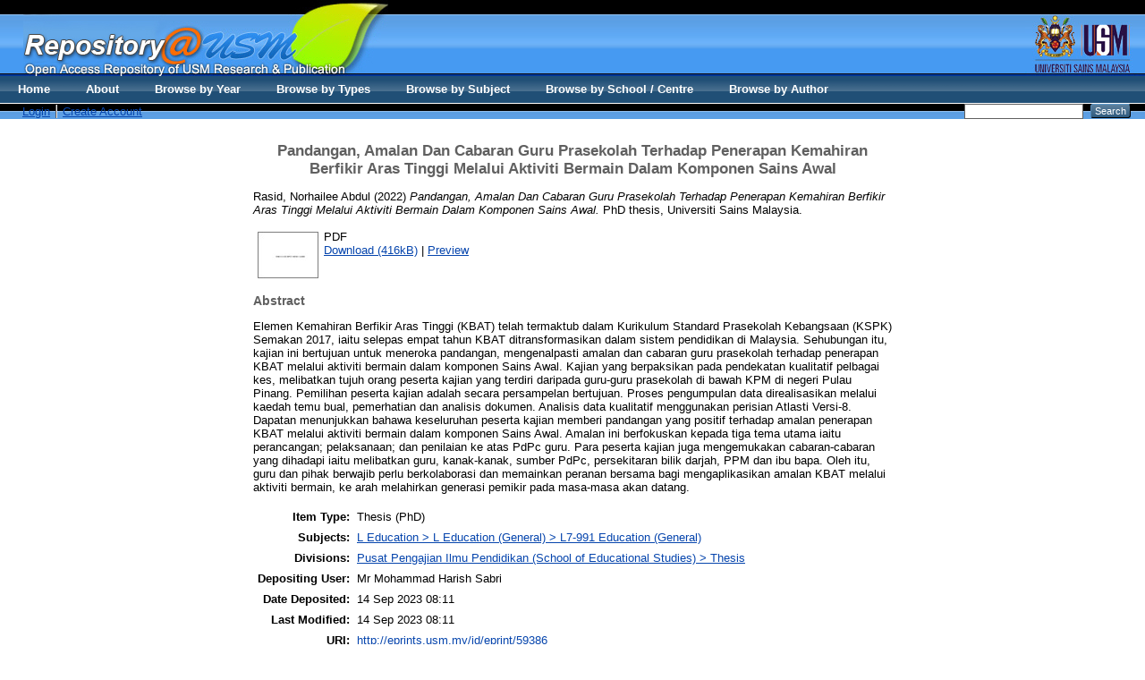

--- FILE ---
content_type: text/html; charset=utf-8
request_url: http://eprints.usm.my/59386/
body_size: 21613
content:
<!DOCTYPE html PUBLIC "-//W3C//DTD XHTML 1.0 Transitional//EN" "http://www.w3.org/TR/xhtml1/DTD/xhtml1-transitional.dtd">
<html xmlns="http://www.w3.org/1999/xhtml">
  <head>
    <title>Welcome to Repository@USM - USM Research and Publication</title>
        
    <script type="text/javascript" src="/javascript/auto.js"><!-- padder --></script>
    <style type="text/css" media="screen">@import url(/style/auto.css);</style>
    <style type="text/css" media="print">@import url(/style/print.css);</style>
    <link rel="icon" href="/favicon.ico" type="image/x-icon" />
    <link rel="shortcut icon" href="/favicon.ico" type="image/x-icon" />
    <link rel="Top" href="http://eprints.usm.my/" />
    <link rel="Search" href="http://eprints.usm.my/cgi/search" />
    <meta name="eprints.eprintid" content="59386" />
<meta name="eprints.rev_number" content="7" />
<meta name="eprints.eprint_status" content="archive" />
<meta name="eprints.userid" content="20148" />
<meta name="eprints.dir" content="disk0/00/05/93/86" />
<meta name="eprints.datestamp" content="2023-09-14 08:11:47" />
<meta name="eprints.lastmod" content="2023-09-14 08:11:47" />
<meta name="eprints.status_changed" content="2023-09-14 08:11:47" />
<meta name="eprints.type" content="thesis" />
<meta name="eprints.metadata_visibility" content="show" />
<meta name="eprints.creators_name" content="Rasid, Norhailee Abdul" />
<meta name="eprints.title" content="Pandangan, Amalan Dan Cabaran Guru
Prasekolah Terhadap Penerapan
Kemahiran Berfikir Aras Tinggi
Melalui Aktiviti Bermain Dalam
Komponen Sains Awal" />
<meta name="eprints.ispublished" content="submitted" />
<meta name="eprints.subjects" content="L7-991" />
<meta name="eprints.divisions" content="thesisedu" />
<meta name="eprints.full_text_status" content="public" />
<meta name="eprints.abstract" content="Elemen Kemahiran Berfikir Aras Tinggi (KBAT) telah termaktub dalam
Kurikulum Standard Prasekolah Kebangsaan (KSPK) Semakan 2017, iaitu selepas
empat tahun KBAT ditransformasikan dalam sistem pendidikan di Malaysia.
Sehubungan itu, kajian ini bertujuan untuk meneroka pandangan, mengenalpasti
amalan dan cabaran guru prasekolah terhadap penerapan KBAT melalui aktiviti
bermain dalam komponen Sains Awal. Kajian yang berpaksikan pada pendekatan
kualitatif pelbagai kes, melibatkan tujuh orang peserta kajian yang terdiri daripada
guru-guru prasekolah di bawah KPM di negeri Pulau Pinang. Pemilihan peserta kajian
adalah secara persampelan bertujuan. Proses pengumpulan data direalisasikan melalui
kaedah temu bual, pemerhatian dan analisis dokumen. Analisis data kualitatif
menggunakan perisian Atlasti Versi-8. Dapatan menunjukkan bahawa keseluruhan
peserta kajian memberi pandangan yang positif terhadap amalan penerapan KBAT
melalui aktiviti bermain dalam komponen Sains Awal. Amalan ini berfokuskan kepada
tiga tema utama iaitu perancangan; pelaksanaan; dan penilaian ke atas PdPc guru. Para
peserta kajian juga mengemukakan cabaran-cabaran yang dihadapi iaitu melibatkan
guru, kanak-kanak, sumber PdPc, persekitaran bilik darjah, PPM dan ibu bapa. Oleh
itu, guru dan pihak berwajib perlu berkolaborasi dan memainkan peranan bersama bagi
mengaplikasikan amalan KBAT melalui aktiviti bermain, ke arah melahirkan generasi
pemikir pada masa-masa akan datang." />
<meta name="eprints.date" content="2022-07" />
<meta name="eprints.date_type" content="completed" />
<meta name="eprints.pages" content="24" />
<meta name="eprints.institution" content="Universiti Sains Malaysia" />
<meta name="eprints.department" content="Pusat Pengajian Ilmu Pendidikan" />
<meta name="eprints.thesis_type" content="phd" />
<meta name="eprints.citation" content="  Rasid, Norhailee Abdul  (2022) Pandangan, Amalan Dan Cabaran Guru Prasekolah Terhadap Penerapan Kemahiran Berfikir Aras Tinggi Melalui Aktiviti Bermain Dalam Komponen Sains Awal.  PhD thesis, Universiti Sains Malaysia.   " />
<meta name="eprints.document_url" content="http://eprints.usm.my/59386/1/NORHAILEE%20BINTI%20ABDUL%20RASID%20-%20TESIS%20cut.pdf" />
<link rel="schema.DC" href="http://purl.org/DC/elements/1.0/" />
<meta name="DC.relation" content="http://eprints.usm.my/59386/" />
<meta name="DC.title" content="Pandangan, Amalan Dan Cabaran Guru
Prasekolah Terhadap Penerapan
Kemahiran Berfikir Aras Tinggi
Melalui Aktiviti Bermain Dalam
Komponen Sains Awal" />
<meta name="DC.creator" content="Rasid, Norhailee Abdul" />
<meta name="DC.subject" content="L7-991 Education (General)" />
<meta name="DC.description" content="Elemen Kemahiran Berfikir Aras Tinggi (KBAT) telah termaktub dalam
Kurikulum Standard Prasekolah Kebangsaan (KSPK) Semakan 2017, iaitu selepas
empat tahun KBAT ditransformasikan dalam sistem pendidikan di Malaysia.
Sehubungan itu, kajian ini bertujuan untuk meneroka pandangan, mengenalpasti
amalan dan cabaran guru prasekolah terhadap penerapan KBAT melalui aktiviti
bermain dalam komponen Sains Awal. Kajian yang berpaksikan pada pendekatan
kualitatif pelbagai kes, melibatkan tujuh orang peserta kajian yang terdiri daripada
guru-guru prasekolah di bawah KPM di negeri Pulau Pinang. Pemilihan peserta kajian
adalah secara persampelan bertujuan. Proses pengumpulan data direalisasikan melalui
kaedah temu bual, pemerhatian dan analisis dokumen. Analisis data kualitatif
menggunakan perisian Atlasti Versi-8. Dapatan menunjukkan bahawa keseluruhan
peserta kajian memberi pandangan yang positif terhadap amalan penerapan KBAT
melalui aktiviti bermain dalam komponen Sains Awal. Amalan ini berfokuskan kepada
tiga tema utama iaitu perancangan; pelaksanaan; dan penilaian ke atas PdPc guru. Para
peserta kajian juga mengemukakan cabaran-cabaran yang dihadapi iaitu melibatkan
guru, kanak-kanak, sumber PdPc, persekitaran bilik darjah, PPM dan ibu bapa. Oleh
itu, guru dan pihak berwajib perlu berkolaborasi dan memainkan peranan bersama bagi
mengaplikasikan amalan KBAT melalui aktiviti bermain, ke arah melahirkan generasi
pemikir pada masa-masa akan datang." />
<meta name="DC.date" content="2022-07" />
<meta name="DC.type" content="Thesis" />
<meta name="DC.type" content="NonPeerReviewed" />
<meta name="DC.format" content="application/pdf" />
<meta name="DC.language" content="en" />
<meta name="DC.identifier" content="http://eprints.usm.my/59386/1/NORHAILEE%20BINTI%20ABDUL%20RASID%20-%20TESIS%20cut.pdf" />
<meta name="DC.identifier" content="  Rasid, Norhailee Abdul  (2022) Pandangan, Amalan Dan Cabaran Guru Prasekolah Terhadap Penerapan Kemahiran Berfikir Aras Tinggi Melalui Aktiviti Bermain Dalam Komponen Sains Awal.  PhD thesis, Universiti Sains Malaysia.   " />
<link rel="alternate" href="http://eprints.usm.my/cgi/export/eprint/59386/HTML/eprints-eprint-59386.html" type="text/html; charset=utf-8" title="HTML Citation" />
<link rel="alternate" href="http://eprints.usm.my/cgi/export/eprint/59386/Text/eprints-eprint-59386.txt" type="text/plain; charset=utf-8" title="ASCII Citation" />
<link rel="alternate" href="http://eprints.usm.my/cgi/export/eprint/59386/ContextObject/eprints-eprint-59386.xml" type="text/xml; charset=utf-8" title="OpenURL ContextObject" />
<link rel="alternate" href="http://eprints.usm.my/cgi/export/eprint/59386/RDFXML/eprints-eprint-59386.rdf" type="application/rdf+xml" title="RDF+XML" />
<link rel="alternate" href="http://eprints.usm.my/cgi/export/eprint/59386/EndNote/eprints-eprint-59386.enw" type="text/plain; charset=utf-8" title="EndNote" />
<link rel="alternate" href="http://eprints.usm.my/cgi/export/eprint/59386/BibTeX/eprints-eprint-59386.bib" type="text/plain" title="BibTeX" />
<link rel="alternate" href="http://eprints.usm.my/cgi/export/eprint/59386/MODS/eprints-eprint-59386.xml" type="text/xml; charset=utf-8" title="MODS" />
<link rel="alternate" href="http://eprints.usm.my/cgi/export/eprint/59386/COinS/eprints-eprint-59386.txt" type="text/plain; charset=utf-8" title="OpenURL ContextObject in Span" />
<link rel="alternate" href="http://eprints.usm.my/cgi/export/eprint/59386/RDFNT/eprints-eprint-59386.nt" type="text/plain" title="RDF+N-Triples" />
<link rel="alternate" href="http://eprints.usm.my/cgi/export/eprint/59386/DIDL/eprints-eprint-59386.xml" type="text/xml; charset=utf-8" title="MPEG-21 DIDL" />
<link rel="alternate" href="http://eprints.usm.my/cgi/export/eprint/59386/XML/eprints-eprint-59386.xml" type="application/vnd.eprints.data+xml; charset=utf-8" title="EP3 XML" />
<link rel="alternate" href="http://eprints.usm.my/cgi/export/eprint/59386/JSON/eprints-eprint-59386.js" type="application/json; charset=utf-8" title="JSON" />
<link rel="alternate" href="http://eprints.usm.my/cgi/export/eprint/59386/DC/eprints-eprint-59386.txt" type="text/plain; charset=utf-8" title="Dublin Core" />
<link rel="alternate" href="http://eprints.usm.my/cgi/export/eprint/59386/Atom/eprints-eprint-59386.xml" type="application/atom+xml;charset=utf-8" title="Atom" />
<link rel="alternate" href="http://eprints.usm.my/cgi/export/eprint/59386/RIS/eprints-eprint-59386.ris" type="text/plain" title="Reference Manager" />
<link rel="alternate" href="http://eprints.usm.my/cgi/export/eprint/59386/RDFN3/eprints-eprint-59386.n3" type="text/n3" title="RDF+N3" />
<link rel="alternate" href="http://eprints.usm.my/cgi/export/eprint/59386/Simple/eprints-eprint-59386.txt" type="text/plain; charset=utf-8" title="Simple Metadata" />
<link rel="alternate" href="http://eprints.usm.my/cgi/export/eprint/59386/Refer/eprints-eprint-59386.refer" type="text/plain" title="Refer" />
<link rel="alternate" href="http://eprints.usm.my/cgi/export/eprint/59386/METS/eprints-eprint-59386.xml" type="text/xml; charset=utf-8" title="METS" />
<link rel="alternate" href="http://eprints.usm.my/cgi/export/eprint/59386/CSV/eprints-eprint-59386.csv" type="text/csv; charset=utf-8" title="Multiline CSV" />
<link rel="Top" href="http://eprints.usm.my/" />
    <link rel="Sword" href="https://eprints.usm.my/sword-app/servicedocument" />
    <link rel="SwordDeposit" href="https://eprints.usm.my/id/contents" />
    <link rel="Search" type="text/html" href="http://eprints.usm.my/cgi/search" />
    <link rel="Search" type="application/opensearchdescription+xml" href="http://eprints.usm.my/cgi/opensearchdescription" title="USM Repository" />
    <script type="text/javascript">
// <![CDATA[
var eprints_http_root = "https:\/\/eprints.usm.my";
var eprints_http_cgiroot = "https:\/\/eprints.usm.my\/cgi";
var eprints_oai_archive_id = "generic.eprints.org";
var eprints_logged_in = false;
// ]]></script>
    <style type="text/css">.ep_logged_in { display: none }</style>
    <link rel="stylesheet" type="text/css" href="/style/auto-3.3.16.css" />
    <script type="text/javascript" src="/javascript/auto-3.3.16.js"><!--padder--></script>
    <!--[if lte IE 6]>
        <link rel="stylesheet" type="text/css" href="/style/ie6.css" />
   <![endif]-->
    <meta name="Generator" content="EPrints 3.3.16" />
    <meta http-equiv="Content-Type" content="text/html; charset=UTF-8" />
    <meta http-equiv="Content-Language" content="en" />
    
    <style type="text/css" media="screen">@import url(/style/nojs.css);</style>
    <script type="text/javascript" src="/javascript/jscss.js"><!-- padder --></script>
  </head>

  <body bgcolor="#ffffff" text="#000000">
    <div class="ep_noprint"><noscript><style type="text/css">@import url(http://eprints.usm.my/style/nojs.css);</style></noscript></div>
    
    
    <div> 
    <table border="0" width="100%" cellspacing="0" cellpadding="0">
    <tr>
      <td width="100%" background="http://eprints.usm.my/images/banner_bg.jpg" height="108" valign="top">
        <table border="0" width="100%" cellspacing="0" cellpadding="0">
          <tr>
            <td width="2%" height="85" valign="top"></td>
            <td width="60%" height="85" valign="top"><img border="0" src="http://eprints.usm.my/images/banner_repository.jpg" width="408" height="85" /></td>
            <td width="38%" height="85" valign="top" align="right"><img border="0" src="http://eprints.usm.my/images/banner_logousm.jpg" width="134" height="85" /></td>
          </tr>
          <tr>

            <td width="100%" height="23" colspan="3">
              <table border="0" width="100%" cellspacing="0" cellpadding="0">
                <tr>
                  <td width="2%"></td>
                  <td width="68%"><ul class="ep_tm_key_tools" id="ep_tm_menu_tools"><li><a href="http://eprints.usm.my/cgi/users/home">Login</a></li><li><a href="/cgi/register">Create Account</a></li></ul></td>

  <ul class="ep_tm_menu"><li><a href="http://eprints.usm.my">Home</a></li><li><a href="http://eprints.usm.my/information.html">About</a></li><li><a href="http://eprints.usm.my/view/year/">Browse by Year</a></li> <li><a href="http://eprints.usm.my/view/type/">Browse by Types</a></li>  <li><a href="http://eprints.usm.my/view/subjects/">Browse by Subject</a></li><li><a href="http://eprints.usm.my/view/divisions/">Browse by School / Centre</a></li><li><a href="http://eprints.usm.my/view/creators/">Browse by Author</a></li></ul>

                  <td width="28%" align="right"> 
        		<form method="get" accept-charset="utf-8" action="http://eprints.usm.my/cgi/search" style="display:inline">
          		   <input class="ep_tm_searchbarbox" accept-charset="utf-8" size="20" type="text" name="q" />
          		   <input class="ep_tm_searchbarbutton" value="Search" type="submit" name="_action_search" />
          		   <input type="hidden" name="_order" value="bytitle" />
          		   <input type="hidden" name="basic_srchtype" value="ALL" />
          		   <input type="hidden" name="_satisfyall" value="ALL" />
        		</form>   
                   </td>
                </tr>
		</table></td></tr></table></td></tr></table></div>

<div align="center">
  
  <table width="720" class="ep_tm_main"><tr><td align="left">
    <h1 class="ep_tm_pagetitle">

Pandangan, Amalan Dan Cabaran Guru&#13;
Prasekolah Terhadap Penerapan&#13;
Kemahiran Berfikir Aras Tinggi&#13;
Melalui Aktiviti Bermain Dalam&#13;
Komponen Sains Awal

</h1>
    <div class="ep_summary_content"><div class="ep_summary_content_left"></div><div class="ep_summary_content_right"></div><div class="ep_summary_content_top"></div><div class="ep_summary_content_main">

  <p style="margin-bottom: 1em">
    


    <span class="person_name">Rasid, Norhailee Abdul</span>
  

(2022)

<em>Pandangan, Amalan Dan Cabaran Guru&#13;
Prasekolah Terhadap Penerapan&#13;
Kemahiran Berfikir Aras Tinggi&#13;
Melalui Aktiviti Bermain Dalam&#13;
Komponen Sains Awal.</em>


    PhD thesis, Universiti Sains Malaysia.
  




  </p>

  

  

    
  
    
      
      <table>
        
          <tr>
            <td valign="top" align="right"><a onmouseover="EPJS_ShowPreview( event, 'doc_preview_214796' );" href="http://eprints.usm.my/59386/1/NORHAILEE%20BINTI%20ABDUL%20RASID%20-%20TESIS%20cut.pdf" onmouseout="EPJS_HidePreview( event, 'doc_preview_214796' );" class="ep_document_link"><img class="ep_doc_icon" alt="[img]" src="http://eprints.usm.my/59386/1.hassmallThumbnailVersion/NORHAILEE%20BINTI%20ABDUL%20RASID%20-%20TESIS%20cut.pdf" border="0" /></a><div id="doc_preview_214796" class="ep_preview"><table><tr><td><img class="ep_preview_image" alt="" src="http://eprints.usm.my/59386/1.haspreviewThumbnailVersion/NORHAILEE%20BINTI%20ABDUL%20RASID%20-%20TESIS%20cut.pdf" border="0" /><div class="ep_preview_title">Preview</div></td></tr></table></div></td>
            <td valign="top">
              

<!-- document citation -->


<span class="ep_document_citation">
PDF



</span>

<br />
              <a href="http://eprints.usm.my/59386/1/NORHAILEE%20BINTI%20ABDUL%20RASID%20-%20TESIS%20cut.pdf">Download (416kB)</a>
              | <a href="http://eprints.usm.my/59386/1.haspreviewThumbnailVersion/NORHAILEE%20BINTI%20ABDUL%20RASID%20-%20TESIS%20cut.pdf" rel="lightbox[docs] nofollow" title="   PDF &lt;http://eprints.usm.my/59386/1/NORHAILEE%20BINTI%20ABDUL%20RASID%20-%20TESIS%20cut.pdf&gt;     ">Preview</a>
              
  
              <ul>
              
              </ul>
            </td>
          </tr>
        
      </table>
    

  

  

  
    <h2>Abstract</h2>
    <p style="text-align: left; margin: 1em auto 0em auto">Elemen Kemahiran Berfikir Aras Tinggi (KBAT) telah termaktub dalam&#13;
Kurikulum Standard Prasekolah Kebangsaan (KSPK) Semakan 2017, iaitu selepas&#13;
empat tahun KBAT ditransformasikan dalam sistem pendidikan di Malaysia.&#13;
Sehubungan itu, kajian ini bertujuan untuk meneroka pandangan, mengenalpasti&#13;
amalan dan cabaran guru prasekolah terhadap penerapan KBAT melalui aktiviti&#13;
bermain dalam komponen Sains Awal. Kajian yang berpaksikan pada pendekatan&#13;
kualitatif pelbagai kes, melibatkan tujuh orang peserta kajian yang terdiri daripada&#13;
guru-guru prasekolah di bawah KPM di negeri Pulau Pinang. Pemilihan peserta kajian&#13;
adalah secara persampelan bertujuan. Proses pengumpulan data direalisasikan melalui&#13;
kaedah temu bual, pemerhatian dan analisis dokumen. Analisis data kualitatif&#13;
menggunakan perisian Atlasti Versi-8. Dapatan menunjukkan bahawa keseluruhan&#13;
peserta kajian memberi pandangan yang positif terhadap amalan penerapan KBAT&#13;
melalui aktiviti bermain dalam komponen Sains Awal. Amalan ini berfokuskan kepada&#13;
tiga tema utama iaitu perancangan; pelaksanaan; dan penilaian ke atas PdPc guru. Para&#13;
peserta kajian juga mengemukakan cabaran-cabaran yang dihadapi iaitu melibatkan&#13;
guru, kanak-kanak, sumber PdPc, persekitaran bilik darjah, PPM dan ibu bapa. Oleh&#13;
itu, guru dan pihak berwajib perlu berkolaborasi dan memainkan peranan bersama bagi&#13;
mengaplikasikan amalan KBAT melalui aktiviti bermain, ke arah melahirkan generasi&#13;
pemikir pada masa-masa akan datang.</p>
  

  <table style="margin-bottom: 1em; margin-top: 1em;" cellpadding="3">
    <tr>
      <th align="right">Item Type:</th>
      <td>
        Thesis
        
        
        (PhD)
      </td>
    </tr>
    
    
      
    
      
    
      
    
      
        <tr>
          <th align="right">Subjects:</th>
          <td valign="top"><a href="http://eprints.usm.my/view/subjects/L7-991.html">L Education &gt; L Education (General) &gt; L7-991 Education (General)</a></td>
        </tr>
      
    
      
        <tr>
          <th align="right">Divisions:</th>
          <td valign="top"><a href="http://eprints.usm.my/view/divisions/thesisedu/">Pusat Pengajian Ilmu Pendidikan (School of Educational Studies) &gt; Thesis</a></td>
        </tr>
      
    
      
    
      
        <tr>
          <th align="right">Depositing User:</th>
          <td valign="top">

<span class="ep_name_citation"><span class="person_name">Mr Mohammad Harish Sabri</span></span>

</td>
        </tr>
      
    
      
        <tr>
          <th align="right">Date Deposited:</th>
          <td valign="top">14 Sep 2023 08:11</td>
        </tr>
      
    
      
        <tr>
          <th align="right">Last Modified:</th>
          <td valign="top">14 Sep 2023 08:11</td>
        </tr>
      
    
    <tr>
      <th align="right">URI:</th>
      <td valign="top"><a href="http://eprints.usm.my/id/eprint/59386">http://eprints.usm.my/id/eprint/59386</a></td>
    </tr>
  </table>

  
  

  
    <h3>Actions (login required)</h3>
    <table class="ep_summary_page_actions">
    
      <tr>
        <td><a href="/cgi/users/home?screen=EPrint%3A%3AView&amp;eprintid=59386"><img src="/style/images/action_view.png" title="View Item" alt="View Item" class="ep_form_action_icon" /></a></td>
        <td>View Item</td>
      </tr>
    
    </table>
  

</div><div class="ep_summary_content_bottom"></div><div class="ep_summary_content_after"></div></div>
  </td></tr></table>
</div>


<div class="ep_tm_footer ep_noprint">
  <hr noshade="noshade" class="ep_ruler" />
  <hr class="ep_tm_last" />
  <div style="float: right; margin-left: 1em"><a href="http://eprints.org/software/"><img src="/images/eprintslogo.gif" border="0" /></a></div>
  <div style="font-size: 80%;">
    <div>USM Repository is powered by <em><a href="http://eprints.org/software/">EPrints 3</a></em> which is developed by the <a href="http://www.ecs.soton.ac.uk/">School of Electronics and Computer Science</a> at the University of Southampton. <a href="/eprints/">More information and software credits</a>.</div>
  </div>
</div>

<script src="//static.getclicky.com/js" type="text/javascript">// <!-- No script --></script>
<script type="text/javascript">try{ clicky.init(66452380); }catch(e){}</script>
<noscript><p><img alt="Clicky" width="1" height="1" src="//in.getclicky.com/66452380ns.gif" /></p></noscript>

<script>
  (function(i,s,o,g,r,a,m){i['GoogleAnalyticsObject']=r;i[r]=i[r]||function(){
  (i[r].q=i[r].q||[]).push(arguments)},i[r].l=1*new Date();a=s.createElement(o),
  m=s.getElementsByTagName(o)[0];a.async=1;a.src=g;m.parentNode.insertBefore(a,m)
  })(window,document,'script','//www.google-analytics.com/analytics.js','ga');

  ga('create', 'UA-20405776-6', 'usm.my');
  ga('send', 'pageview');
</script>

<!-- AddToAny BEGIN -->
<div class="a2a_kit a2a_default_style">
<a class="a2a_dd" href="http://www.addtoany.com/share_save">Share</a>
<span class="a2a_divider"></span>
<a class="a2a_button_facebook"></a>
<a class="a2a_button_twitter"></a>
<a class="a2a_button_google_plus"></a>
<a class="a2a_button_mendeley"></a>
<a class="a2a_button_email"></a>
<a class="a2a_button_evernote"></a>
</div>
<script type="text/javascript" src="//static.addtoany.com/menu/page.js">// <!-- No script --></script>
<!-- AddToAny END -->

  </body>
</html>